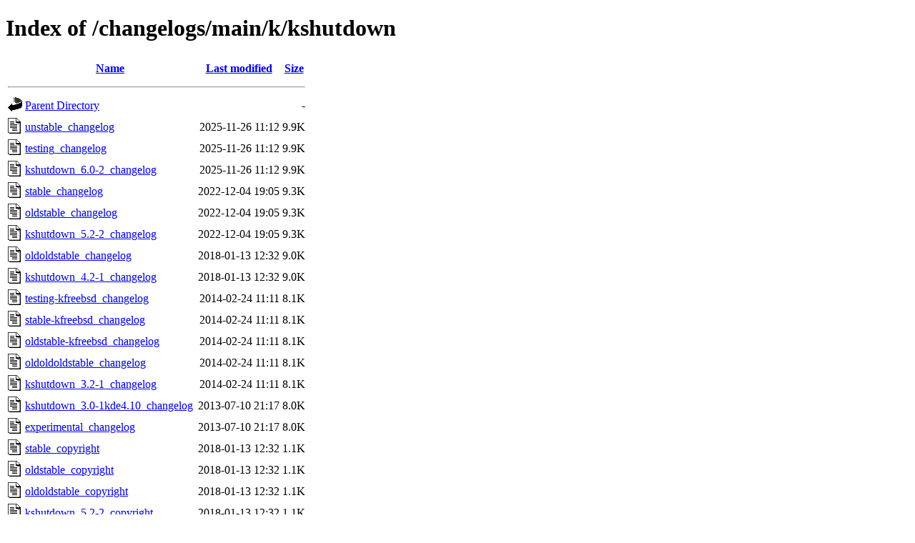

--- FILE ---
content_type: text/html;charset=UTF-8
request_url: http://metadata.ftp-master.debian.org/changelogs/main/k/kshutdown/?C=S;O=D
body_size: 937
content:
<!DOCTYPE HTML PUBLIC "-//W3C//DTD HTML 4.01//EN" "http://www.w3.org/TR/html4/strict.dtd">
<html>
 <head>
  <title>Index of /changelogs/main/k/kshutdown</title>
 </head>
 <body>
<h1>Index of /changelogs/main/k/kshutdown</h1>
  <table>
   <tr><th valign="top"><img src="/icons/blank.gif" alt="[ICO]"></th><th><a href="?C=N;O=A">Name</a></th><th><a href="?C=M;O=A">Last modified</a></th><th><a href="?C=S;O=A">Size</a></th></tr>
   <tr><th colspan="4"><hr></th></tr>
<tr><td valign="top"><img src="/icons/back.gif" alt="[PARENTDIR]"></td><td><a href="/changelogs/main/k/">Parent Directory</a></td><td>&nbsp;</td><td align="right">  - </td></tr>
<tr><td valign="top"><img src="/icons/text.gif" alt="[TXT]"></td><td><a href="unstable_changelog">unstable_changelog</a></td><td align="right">2025-11-26 11:12  </td><td align="right">9.9K</td></tr>
<tr><td valign="top"><img src="/icons/text.gif" alt="[TXT]"></td><td><a href="testing_changelog">testing_changelog</a></td><td align="right">2025-11-26 11:12  </td><td align="right">9.9K</td></tr>
<tr><td valign="top"><img src="/icons/text.gif" alt="[TXT]"></td><td><a href="kshutdown_6.0-2_changelog">kshutdown_6.0-2_changelog</a></td><td align="right">2025-11-26 11:12  </td><td align="right">9.9K</td></tr>
<tr><td valign="top"><img src="/icons/text.gif" alt="[TXT]"></td><td><a href="stable_changelog">stable_changelog</a></td><td align="right">2022-12-04 19:05  </td><td align="right">9.3K</td></tr>
<tr><td valign="top"><img src="/icons/text.gif" alt="[TXT]"></td><td><a href="oldstable_changelog">oldstable_changelog</a></td><td align="right">2022-12-04 19:05  </td><td align="right">9.3K</td></tr>
<tr><td valign="top"><img src="/icons/text.gif" alt="[TXT]"></td><td><a href="kshutdown_5.2-2_changelog">kshutdown_5.2-2_changelog</a></td><td align="right">2022-12-04 19:05  </td><td align="right">9.3K</td></tr>
<tr><td valign="top"><img src="/icons/text.gif" alt="[TXT]"></td><td><a href="oldoldstable_changelog">oldoldstable_changelog</a></td><td align="right">2018-01-13 12:32  </td><td align="right">9.0K</td></tr>
<tr><td valign="top"><img src="/icons/text.gif" alt="[TXT]"></td><td><a href="kshutdown_4.2-1_changelog">kshutdown_4.2-1_changelog</a></td><td align="right">2018-01-13 12:32  </td><td align="right">9.0K</td></tr>
<tr><td valign="top"><img src="/icons/text.gif" alt="[TXT]"></td><td><a href="testing-kfreebsd_changelog">testing-kfreebsd_changelog</a></td><td align="right">2014-02-24 11:11  </td><td align="right">8.1K</td></tr>
<tr><td valign="top"><img src="/icons/text.gif" alt="[TXT]"></td><td><a href="stable-kfreebsd_changelog">stable-kfreebsd_changelog</a></td><td align="right">2014-02-24 11:11  </td><td align="right">8.1K</td></tr>
<tr><td valign="top"><img src="/icons/text.gif" alt="[TXT]"></td><td><a href="oldstable-kfreebsd_changelog">oldstable-kfreebsd_changelog</a></td><td align="right">2014-02-24 11:11  </td><td align="right">8.1K</td></tr>
<tr><td valign="top"><img src="/icons/text.gif" alt="[TXT]"></td><td><a href="oldoldoldstable_changelog">oldoldoldstable_changelog</a></td><td align="right">2014-02-24 11:11  </td><td align="right">8.1K</td></tr>
<tr><td valign="top"><img src="/icons/text.gif" alt="[TXT]"></td><td><a href="kshutdown_3.2-1_changelog">kshutdown_3.2-1_changelog</a></td><td align="right">2014-02-24 11:11  </td><td align="right">8.1K</td></tr>
<tr><td valign="top"><img src="/icons/text.gif" alt="[TXT]"></td><td><a href="kshutdown_3.0-1kde4.10_changelog">kshutdown_3.0-1kde4.10_changelog</a></td><td align="right">2013-07-10 21:17  </td><td align="right">8.0K</td></tr>
<tr><td valign="top"><img src="/icons/text.gif" alt="[TXT]"></td><td><a href="experimental_changelog">experimental_changelog</a></td><td align="right">2013-07-10 21:17  </td><td align="right">8.0K</td></tr>
<tr><td valign="top"><img src="/icons/text.gif" alt="[TXT]"></td><td><a href="stable_copyright">stable_copyright</a></td><td align="right">2018-01-13 12:32  </td><td align="right">1.1K</td></tr>
<tr><td valign="top"><img src="/icons/text.gif" alt="[TXT]"></td><td><a href="oldstable_copyright">oldstable_copyright</a></td><td align="right">2018-01-13 12:32  </td><td align="right">1.1K</td></tr>
<tr><td valign="top"><img src="/icons/text.gif" alt="[TXT]"></td><td><a href="oldoldstable_copyright">oldoldstable_copyright</a></td><td align="right">2018-01-13 12:32  </td><td align="right">1.1K</td></tr>
<tr><td valign="top"><img src="/icons/text.gif" alt="[TXT]"></td><td><a href="kshutdown_5.2-2_copyright">kshutdown_5.2-2_copyright</a></td><td align="right">2018-01-13 12:32  </td><td align="right">1.1K</td></tr>
<tr><td valign="top"><img src="/icons/text.gif" alt="[TXT]"></td><td><a href="kshutdown_4.2-1_copyright">kshutdown_4.2-1_copyright</a></td><td align="right">2018-01-13 12:32  </td><td align="right">1.1K</td></tr>
<tr><td valign="top"><img src="/icons/text.gif" alt="[TXT]"></td><td><a href="testing-kfreebsd_copyright">testing-kfreebsd_copyright</a></td><td align="right">2013-06-25 18:57  </td><td align="right">1.1K</td></tr>
<tr><td valign="top"><img src="/icons/text.gif" alt="[TXT]"></td><td><a href="stable-kfreebsd_copyright">stable-kfreebsd_copyright</a></td><td align="right">2013-06-25 18:57  </td><td align="right">1.1K</td></tr>
<tr><td valign="top"><img src="/icons/text.gif" alt="[TXT]"></td><td><a href="oldstable-kfreebsd_copyright">oldstable-kfreebsd_copyright</a></td><td align="right">2013-06-25 18:57  </td><td align="right">1.1K</td></tr>
<tr><td valign="top"><img src="/icons/text.gif" alt="[TXT]"></td><td><a href="oldoldoldstable_copyright">oldoldoldstable_copyright</a></td><td align="right">2013-06-25 18:57  </td><td align="right">1.1K</td></tr>
<tr><td valign="top"><img src="/icons/text.gif" alt="[TXT]"></td><td><a href="kshutdown_3.2-1_copyright">kshutdown_3.2-1_copyright</a></td><td align="right">2013-06-25 18:57  </td><td align="right">1.1K</td></tr>
<tr><td valign="top"><img src="/icons/text.gif" alt="[TXT]"></td><td><a href="kshutdown_3.0-1kde4.10_copyright">kshutdown_3.0-1kde4.10_copyright</a></td><td align="right">2013-06-25 18:57  </td><td align="right">1.1K</td></tr>
<tr><td valign="top"><img src="/icons/text.gif" alt="[TXT]"></td><td><a href="experimental_copyright">experimental_copyright</a></td><td align="right">2013-06-25 18:57  </td><td align="right">1.1K</td></tr>
<tr><td valign="top"><img src="/icons/text.gif" alt="[TXT]"></td><td><a href="unstable_copyright">unstable_copyright</a></td><td align="right">2025-09-13 14:53  </td><td align="right">1.0K</td></tr>
<tr><td valign="top"><img src="/icons/text.gif" alt="[TXT]"></td><td><a href="testing_copyright">testing_copyright</a></td><td align="right">2025-09-13 14:53  </td><td align="right">1.0K</td></tr>
<tr><td valign="top"><img src="/icons/text.gif" alt="[TXT]"></td><td><a href="kshutdown_6.0-2_copyright">kshutdown_6.0-2_copyright</a></td><td align="right">2025-09-13 14:53  </td><td align="right">1.0K</td></tr>
<tr><td valign="top"><img src="/icons/text.gif" alt="[TXT]"></td><td><a href="unstable_README.Debian">unstable_README.Debian</a></td><td align="right">2018-01-13 12:32  </td><td align="right">222 </td></tr>
<tr><td valign="top"><img src="/icons/text.gif" alt="[TXT]"></td><td><a href="testing_README.Debian">testing_README.Debian</a></td><td align="right">2018-01-13 12:32  </td><td align="right">222 </td></tr>
<tr><td valign="top"><img src="/icons/text.gif" alt="[TXT]"></td><td><a href="stable_README.Debian">stable_README.Debian</a></td><td align="right">2018-01-13 12:32  </td><td align="right">222 </td></tr>
<tr><td valign="top"><img src="/icons/text.gif" alt="[TXT]"></td><td><a href="oldstable_README.Debian">oldstable_README.Debian</a></td><td align="right">2018-01-13 12:32  </td><td align="right">222 </td></tr>
<tr><td valign="top"><img src="/icons/text.gif" alt="[TXT]"></td><td><a href="oldoldstable_README.Debian">oldoldstable_README.Debian</a></td><td align="right">2018-01-13 12:32  </td><td align="right">222 </td></tr>
<tr><td valign="top"><img src="/icons/text.gif" alt="[TXT]"></td><td><a href="kshutdown_5.2-2_README.Debian">kshutdown_5.2-2_README.Debian</a></td><td align="right">2018-01-13 12:32  </td><td align="right">222 </td></tr>
<tr><td valign="top"><img src="/icons/text.gif" alt="[TXT]"></td><td><a href="kshutdown_4.2-1_README.Debian">kshutdown_4.2-1_README.Debian</a></td><td align="right">2018-01-13 12:32  </td><td align="right">222 </td></tr>
   <tr><th colspan="4"><hr></th></tr>
</table>
<address>Apache Server at metadata.ftp-master.debian.org Port 443</address>
</body></html>
